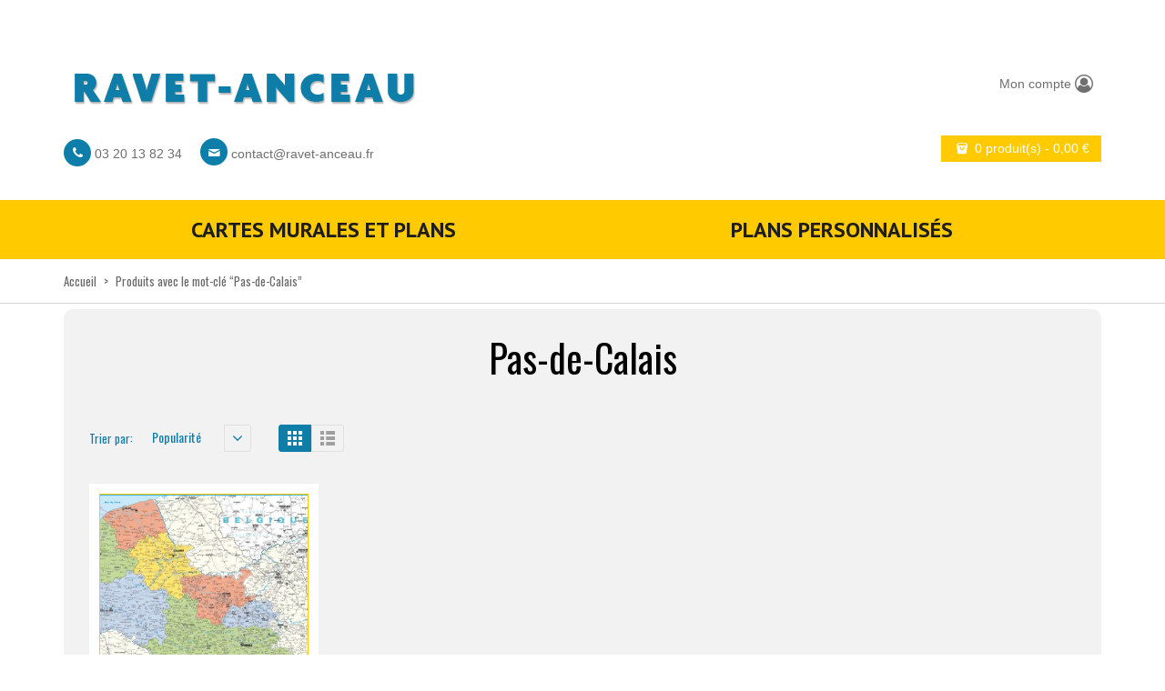

--- FILE ---
content_type: text/html; charset=UTF-8
request_url: https://ravet-anceau.fr/etiquette-produit/pas-de-calais/?product_orderby=popularity&paged=&product_count=9
body_size: 13115
content:
    
<!DOCTYPE html>
<html xmlns="https://www.w3.org/1999/xhtml" lang="fr-FR">
<head>
    <meta http-equiv="Content-Type" content="text/html; charset=utf-8"/>
    <meta http-equiv="X-UA-Compatible" content="IE=edge">

    <title>Pas-de-Calais | Product tags | Ravet-Anceau</title>

            
    <link rel="profile" href="http://gmpg.org/xfn/11" />
    <link rel="pingback" href="https://ravet-anceau.fr/xmlrpc.php" />

    <meta name="viewport" content="width=device-width, initial-scale=1, maximum-scale=1" />

                <link rel="shortcut icon" href="https://ravet-anceau.fr/wp-content/uploads/2014/12/favicon.ico" type="image/x-icon" />
    
                <link rel="apple-touch-icon-precomposed" href="https://ravet-anceau.fr/wp-content/uploads/2014/12/logo_57.gif">
    
                <link rel="apple-touch-icon-precomposed" sizes="114x114" href="https://ravet-anceau.fr/wp-content/uploads/2014/12/logo_114.gif">
    
                <link rel="apple-touch-icon-precomposed" sizes="72x72" href="https://ravet-anceau.fr/wp-content/uploads/2014/12/logo_72.gif">
    
                <link rel="apple-touch-icon-precomposed" sizes="144x144" href="https://ravet-anceau.fr/wp-content/uploads/2014/12/logo_144.gif">
    
                <link href="//fonts.googleapis.com/css?family=Oswald:300,400,400italic,500,600,700,700italic%7CPT+Sans:300,400,400italic,500,600,700,700italic%7C&amp;subset=latin,greek-ext,cyrillic,latin-ext,greek,cyrillic-ext,vietnamese" rel="stylesheet" />
    
        
    <!--[if lte IE 8]>
    <link rel="stylesheet" href="https://ravet-anceau.fr/wp-content/themes/venedor/css/ie8.css" />
    <![endif]-->
            <style type="text/css">
                .animated { visibility:hidden; }
            </style>
                    <!--[if lt IE 10]>
    <style type="text/css">
    .animated {
        visibility:visible !important;
        -webkit-transition: none !important;
        -moz-transition: none !important;
        -o-transition: none !important;
        -ms-transition: none !important;
        transition: none !important;
    }
    </style>
    <![endif]-->
<meta name='robots' content='max-image-preview:large' />
	<style>img:is([sizes="auto" i], [sizes^="auto," i]) { contain-intrinsic-size: 3000px 1500px }</style>
	<link rel='dns-prefetch' href='//fonts.googleapis.com' />
<link rel='dns-prefetch' href='//hcaptcha.com' />
<link rel="alternate" type="application/rss+xml" title="Ravet-Anceau &raquo; Flux" href="https://ravet-anceau.fr/feed/" />
<link rel="alternate" type="application/rss+xml" title="Ravet-Anceau &raquo; Flux des commentaires" href="https://ravet-anceau.fr/comments/feed/" />
<link rel="alternate" type="application/rss+xml" title="Flux pour Ravet-Anceau &raquo; Pas-de-Calais Tag" href="https://ravet-anceau.fr/etiquette-produit/pas-de-calais/feed/" />
<script type="text/javascript">
/* <![CDATA[ */
window._wpemojiSettings = {"baseUrl":"https:\/\/s.w.org\/images\/core\/emoji\/16.0.1\/72x72\/","ext":".png","svgUrl":"https:\/\/s.w.org\/images\/core\/emoji\/16.0.1\/svg\/","svgExt":".svg","source":{"concatemoji":"https:\/\/ravet-anceau.fr\/wp-includes\/js\/wp-emoji-release.min.js?ver=6.8.2"}};
/*! This file is auto-generated */
!function(s,n){var o,i,e;function c(e){try{var t={supportTests:e,timestamp:(new Date).valueOf()};sessionStorage.setItem(o,JSON.stringify(t))}catch(e){}}function p(e,t,n){e.clearRect(0,0,e.canvas.width,e.canvas.height),e.fillText(t,0,0);var t=new Uint32Array(e.getImageData(0,0,e.canvas.width,e.canvas.height).data),a=(e.clearRect(0,0,e.canvas.width,e.canvas.height),e.fillText(n,0,0),new Uint32Array(e.getImageData(0,0,e.canvas.width,e.canvas.height).data));return t.every(function(e,t){return e===a[t]})}function u(e,t){e.clearRect(0,0,e.canvas.width,e.canvas.height),e.fillText(t,0,0);for(var n=e.getImageData(16,16,1,1),a=0;a<n.data.length;a++)if(0!==n.data[a])return!1;return!0}function f(e,t,n,a){switch(t){case"flag":return n(e,"\ud83c\udff3\ufe0f\u200d\u26a7\ufe0f","\ud83c\udff3\ufe0f\u200b\u26a7\ufe0f")?!1:!n(e,"\ud83c\udde8\ud83c\uddf6","\ud83c\udde8\u200b\ud83c\uddf6")&&!n(e,"\ud83c\udff4\udb40\udc67\udb40\udc62\udb40\udc65\udb40\udc6e\udb40\udc67\udb40\udc7f","\ud83c\udff4\u200b\udb40\udc67\u200b\udb40\udc62\u200b\udb40\udc65\u200b\udb40\udc6e\u200b\udb40\udc67\u200b\udb40\udc7f");case"emoji":return!a(e,"\ud83e\udedf")}return!1}function g(e,t,n,a){var r="undefined"!=typeof WorkerGlobalScope&&self instanceof WorkerGlobalScope?new OffscreenCanvas(300,150):s.createElement("canvas"),o=r.getContext("2d",{willReadFrequently:!0}),i=(o.textBaseline="top",o.font="600 32px Arial",{});return e.forEach(function(e){i[e]=t(o,e,n,a)}),i}function t(e){var t=s.createElement("script");t.src=e,t.defer=!0,s.head.appendChild(t)}"undefined"!=typeof Promise&&(o="wpEmojiSettingsSupports",i=["flag","emoji"],n.supports={everything:!0,everythingExceptFlag:!0},e=new Promise(function(e){s.addEventListener("DOMContentLoaded",e,{once:!0})}),new Promise(function(t){var n=function(){try{var e=JSON.parse(sessionStorage.getItem(o));if("object"==typeof e&&"number"==typeof e.timestamp&&(new Date).valueOf()<e.timestamp+604800&&"object"==typeof e.supportTests)return e.supportTests}catch(e){}return null}();if(!n){if("undefined"!=typeof Worker&&"undefined"!=typeof OffscreenCanvas&&"undefined"!=typeof URL&&URL.createObjectURL&&"undefined"!=typeof Blob)try{var e="postMessage("+g.toString()+"("+[JSON.stringify(i),f.toString(),p.toString(),u.toString()].join(",")+"));",a=new Blob([e],{type:"text/javascript"}),r=new Worker(URL.createObjectURL(a),{name:"wpTestEmojiSupports"});return void(r.onmessage=function(e){c(n=e.data),r.terminate(),t(n)})}catch(e){}c(n=g(i,f,p,u))}t(n)}).then(function(e){for(var t in e)n.supports[t]=e[t],n.supports.everything=n.supports.everything&&n.supports[t],"flag"!==t&&(n.supports.everythingExceptFlag=n.supports.everythingExceptFlag&&n.supports[t]);n.supports.everythingExceptFlag=n.supports.everythingExceptFlag&&!n.supports.flag,n.DOMReady=!1,n.readyCallback=function(){n.DOMReady=!0}}).then(function(){return e}).then(function(){var e;n.supports.everything||(n.readyCallback(),(e=n.source||{}).concatemoji?t(e.concatemoji):e.wpemoji&&e.twemoji&&(t(e.twemoji),t(e.wpemoji)))}))}((window,document),window._wpemojiSettings);
/* ]]> */
</script>
<link rel='stylesheet' id='superzoomgallerystylesheet-css' href='https://ravet-anceau.fr/wp-content/plugins/super-zoom-gallery/szg-style.css?ver=6.8.2' type='text/css' media='all' />
<style id='wp-emoji-styles-inline-css' type='text/css'>

	img.wp-smiley, img.emoji {
		display: inline !important;
		border: none !important;
		box-shadow: none !important;
		height: 1em !important;
		width: 1em !important;
		margin: 0 0.07em !important;
		vertical-align: -0.1em !important;
		background: none !important;
		padding: 0 !important;
	}
</style>
<link rel='stylesheet' id='wp-block-library-css' href='https://ravet-anceau.fr/wp-includes/css/dist/block-library/style.min.css?ver=6.8.2' type='text/css' media='all' />
<style id='classic-theme-styles-inline-css' type='text/css'>
/*! This file is auto-generated */
.wp-block-button__link{color:#fff;background-color:#32373c;border-radius:9999px;box-shadow:none;text-decoration:none;padding:calc(.667em + 2px) calc(1.333em + 2px);font-size:1.125em}.wp-block-file__button{background:#32373c;color:#fff;text-decoration:none}
</style>
<style id='global-styles-inline-css' type='text/css'>
:root{--wp--preset--aspect-ratio--square: 1;--wp--preset--aspect-ratio--4-3: 4/3;--wp--preset--aspect-ratio--3-4: 3/4;--wp--preset--aspect-ratio--3-2: 3/2;--wp--preset--aspect-ratio--2-3: 2/3;--wp--preset--aspect-ratio--16-9: 16/9;--wp--preset--aspect-ratio--9-16: 9/16;--wp--preset--color--black: #000000;--wp--preset--color--cyan-bluish-gray: #abb8c3;--wp--preset--color--white: #ffffff;--wp--preset--color--pale-pink: #f78da7;--wp--preset--color--vivid-red: #cf2e2e;--wp--preset--color--luminous-vivid-orange: #ff6900;--wp--preset--color--luminous-vivid-amber: #fcb900;--wp--preset--color--light-green-cyan: #7bdcb5;--wp--preset--color--vivid-green-cyan: #00d084;--wp--preset--color--pale-cyan-blue: #8ed1fc;--wp--preset--color--vivid-cyan-blue: #0693e3;--wp--preset--color--vivid-purple: #9b51e0;--wp--preset--gradient--vivid-cyan-blue-to-vivid-purple: linear-gradient(135deg,rgba(6,147,227,1) 0%,rgb(155,81,224) 100%);--wp--preset--gradient--light-green-cyan-to-vivid-green-cyan: linear-gradient(135deg,rgb(122,220,180) 0%,rgb(0,208,130) 100%);--wp--preset--gradient--luminous-vivid-amber-to-luminous-vivid-orange: linear-gradient(135deg,rgba(252,185,0,1) 0%,rgba(255,105,0,1) 100%);--wp--preset--gradient--luminous-vivid-orange-to-vivid-red: linear-gradient(135deg,rgba(255,105,0,1) 0%,rgb(207,46,46) 100%);--wp--preset--gradient--very-light-gray-to-cyan-bluish-gray: linear-gradient(135deg,rgb(238,238,238) 0%,rgb(169,184,195) 100%);--wp--preset--gradient--cool-to-warm-spectrum: linear-gradient(135deg,rgb(74,234,220) 0%,rgb(151,120,209) 20%,rgb(207,42,186) 40%,rgb(238,44,130) 60%,rgb(251,105,98) 80%,rgb(254,248,76) 100%);--wp--preset--gradient--blush-light-purple: linear-gradient(135deg,rgb(255,206,236) 0%,rgb(152,150,240) 100%);--wp--preset--gradient--blush-bordeaux: linear-gradient(135deg,rgb(254,205,165) 0%,rgb(254,45,45) 50%,rgb(107,0,62) 100%);--wp--preset--gradient--luminous-dusk: linear-gradient(135deg,rgb(255,203,112) 0%,rgb(199,81,192) 50%,rgb(65,88,208) 100%);--wp--preset--gradient--pale-ocean: linear-gradient(135deg,rgb(255,245,203) 0%,rgb(182,227,212) 50%,rgb(51,167,181) 100%);--wp--preset--gradient--electric-grass: linear-gradient(135deg,rgb(202,248,128) 0%,rgb(113,206,126) 100%);--wp--preset--gradient--midnight: linear-gradient(135deg,rgb(2,3,129) 0%,rgb(40,116,252) 100%);--wp--preset--font-size--small: 13px;--wp--preset--font-size--medium: 20px;--wp--preset--font-size--large: 36px;--wp--preset--font-size--x-large: 42px;--wp--preset--spacing--20: 0.44rem;--wp--preset--spacing--30: 0.67rem;--wp--preset--spacing--40: 1rem;--wp--preset--spacing--50: 1.5rem;--wp--preset--spacing--60: 2.25rem;--wp--preset--spacing--70: 3.38rem;--wp--preset--spacing--80: 5.06rem;--wp--preset--shadow--natural: 6px 6px 9px rgba(0, 0, 0, 0.2);--wp--preset--shadow--deep: 12px 12px 50px rgba(0, 0, 0, 0.4);--wp--preset--shadow--sharp: 6px 6px 0px rgba(0, 0, 0, 0.2);--wp--preset--shadow--outlined: 6px 6px 0px -3px rgba(255, 255, 255, 1), 6px 6px rgba(0, 0, 0, 1);--wp--preset--shadow--crisp: 6px 6px 0px rgba(0, 0, 0, 1);}:where(.is-layout-flex){gap: 0.5em;}:where(.is-layout-grid){gap: 0.5em;}body .is-layout-flex{display: flex;}.is-layout-flex{flex-wrap: wrap;align-items: center;}.is-layout-flex > :is(*, div){margin: 0;}body .is-layout-grid{display: grid;}.is-layout-grid > :is(*, div){margin: 0;}:where(.wp-block-columns.is-layout-flex){gap: 2em;}:where(.wp-block-columns.is-layout-grid){gap: 2em;}:where(.wp-block-post-template.is-layout-flex){gap: 1.25em;}:where(.wp-block-post-template.is-layout-grid){gap: 1.25em;}.has-black-color{color: var(--wp--preset--color--black) !important;}.has-cyan-bluish-gray-color{color: var(--wp--preset--color--cyan-bluish-gray) !important;}.has-white-color{color: var(--wp--preset--color--white) !important;}.has-pale-pink-color{color: var(--wp--preset--color--pale-pink) !important;}.has-vivid-red-color{color: var(--wp--preset--color--vivid-red) !important;}.has-luminous-vivid-orange-color{color: var(--wp--preset--color--luminous-vivid-orange) !important;}.has-luminous-vivid-amber-color{color: var(--wp--preset--color--luminous-vivid-amber) !important;}.has-light-green-cyan-color{color: var(--wp--preset--color--light-green-cyan) !important;}.has-vivid-green-cyan-color{color: var(--wp--preset--color--vivid-green-cyan) !important;}.has-pale-cyan-blue-color{color: var(--wp--preset--color--pale-cyan-blue) !important;}.has-vivid-cyan-blue-color{color: var(--wp--preset--color--vivid-cyan-blue) !important;}.has-vivid-purple-color{color: var(--wp--preset--color--vivid-purple) !important;}.has-black-background-color{background-color: var(--wp--preset--color--black) !important;}.has-cyan-bluish-gray-background-color{background-color: var(--wp--preset--color--cyan-bluish-gray) !important;}.has-white-background-color{background-color: var(--wp--preset--color--white) !important;}.has-pale-pink-background-color{background-color: var(--wp--preset--color--pale-pink) !important;}.has-vivid-red-background-color{background-color: var(--wp--preset--color--vivid-red) !important;}.has-luminous-vivid-orange-background-color{background-color: var(--wp--preset--color--luminous-vivid-orange) !important;}.has-luminous-vivid-amber-background-color{background-color: var(--wp--preset--color--luminous-vivid-amber) !important;}.has-light-green-cyan-background-color{background-color: var(--wp--preset--color--light-green-cyan) !important;}.has-vivid-green-cyan-background-color{background-color: var(--wp--preset--color--vivid-green-cyan) !important;}.has-pale-cyan-blue-background-color{background-color: var(--wp--preset--color--pale-cyan-blue) !important;}.has-vivid-cyan-blue-background-color{background-color: var(--wp--preset--color--vivid-cyan-blue) !important;}.has-vivid-purple-background-color{background-color: var(--wp--preset--color--vivid-purple) !important;}.has-black-border-color{border-color: var(--wp--preset--color--black) !important;}.has-cyan-bluish-gray-border-color{border-color: var(--wp--preset--color--cyan-bluish-gray) !important;}.has-white-border-color{border-color: var(--wp--preset--color--white) !important;}.has-pale-pink-border-color{border-color: var(--wp--preset--color--pale-pink) !important;}.has-vivid-red-border-color{border-color: var(--wp--preset--color--vivid-red) !important;}.has-luminous-vivid-orange-border-color{border-color: var(--wp--preset--color--luminous-vivid-orange) !important;}.has-luminous-vivid-amber-border-color{border-color: var(--wp--preset--color--luminous-vivid-amber) !important;}.has-light-green-cyan-border-color{border-color: var(--wp--preset--color--light-green-cyan) !important;}.has-vivid-green-cyan-border-color{border-color: var(--wp--preset--color--vivid-green-cyan) !important;}.has-pale-cyan-blue-border-color{border-color: var(--wp--preset--color--pale-cyan-blue) !important;}.has-vivid-cyan-blue-border-color{border-color: var(--wp--preset--color--vivid-cyan-blue) !important;}.has-vivid-purple-border-color{border-color: var(--wp--preset--color--vivid-purple) !important;}.has-vivid-cyan-blue-to-vivid-purple-gradient-background{background: var(--wp--preset--gradient--vivid-cyan-blue-to-vivid-purple) !important;}.has-light-green-cyan-to-vivid-green-cyan-gradient-background{background: var(--wp--preset--gradient--light-green-cyan-to-vivid-green-cyan) !important;}.has-luminous-vivid-amber-to-luminous-vivid-orange-gradient-background{background: var(--wp--preset--gradient--luminous-vivid-amber-to-luminous-vivid-orange) !important;}.has-luminous-vivid-orange-to-vivid-red-gradient-background{background: var(--wp--preset--gradient--luminous-vivid-orange-to-vivid-red) !important;}.has-very-light-gray-to-cyan-bluish-gray-gradient-background{background: var(--wp--preset--gradient--very-light-gray-to-cyan-bluish-gray) !important;}.has-cool-to-warm-spectrum-gradient-background{background: var(--wp--preset--gradient--cool-to-warm-spectrum) !important;}.has-blush-light-purple-gradient-background{background: var(--wp--preset--gradient--blush-light-purple) !important;}.has-blush-bordeaux-gradient-background{background: var(--wp--preset--gradient--blush-bordeaux) !important;}.has-luminous-dusk-gradient-background{background: var(--wp--preset--gradient--luminous-dusk) !important;}.has-pale-ocean-gradient-background{background: var(--wp--preset--gradient--pale-ocean) !important;}.has-electric-grass-gradient-background{background: var(--wp--preset--gradient--electric-grass) !important;}.has-midnight-gradient-background{background: var(--wp--preset--gradient--midnight) !important;}.has-small-font-size{font-size: var(--wp--preset--font-size--small) !important;}.has-medium-font-size{font-size: var(--wp--preset--font-size--medium) !important;}.has-large-font-size{font-size: var(--wp--preset--font-size--large) !important;}.has-x-large-font-size{font-size: var(--wp--preset--font-size--x-large) !important;}
:where(.wp-block-post-template.is-layout-flex){gap: 1.25em;}:where(.wp-block-post-template.is-layout-grid){gap: 1.25em;}
:where(.wp-block-columns.is-layout-flex){gap: 2em;}:where(.wp-block-columns.is-layout-grid){gap: 2em;}
:root :where(.wp-block-pullquote){font-size: 1.5em;line-height: 1.6;}
</style>
<link rel='stylesheet' id='contact-form-7-css' href='https://ravet-anceau.fr/wp-content/plugins/contact-form-7/includes/css/styles.css?ver=5.9.3' type='text/css' media='all' />
<link rel='stylesheet' id='sabineszoomgallerystylesheet-css' href='https://ravet-anceau.fr/wp-content/plugins/sabines-zoom-gallery/css/sabines-style.css?ver=6.8.2' type='text/css' media='all' />
<link rel='stylesheet' id='thickbox.css-css' href='https://ravet-anceau.fr/wp-includes/js/thickbox/thickbox.css?ver=1.0' type='text/css' media='all' />
<style id='woocommerce-inline-inline-css' type='text/css'>
.woocommerce form .form-row .required { visibility: visible; }
</style>
<link rel='stylesheet' id='plugins-css' href='https://ravet-anceau.fr/wp-content/themes/venedor/css/plugins.css?ver=6.8.2' type='text/css' media='all' />
<link rel='stylesheet' id='venedor-styles-css' href='https://ravet-anceau.fr/wp-content/themes/venedor/css/styles.css?ver=6.8.2' type='text/css' media='all' />
<link rel='stylesheet' id='system-css' href='https://ravet-anceau.fr/wp-content/themes/venedor/_config/system_1.css?ver=6.8.2' type='text/css' media='all' />
<link rel='stylesheet' id='animate-css' href='https://ravet-anceau.fr/wp-content/themes/venedor/css/animate.css?ver=6.8.2' type='text/css' media='all' />
<link rel='stylesheet' id='style-css' href='https://ravet-anceau.fr/wp-content/themes/venedor/style.css?ver=6.8.2' type='text/css' media='all' />
<link rel='stylesheet' id='styles-child-css' href='https://ravet-anceau.fr/wp-content/themes/venedor-child/style.css?ver=6.8.2' type='text/css' media='all' />
<link rel='stylesheet' id='magnific-popup.css-css' href='https://ravet-anceau.fr/wp-content/themes/venedor-child/css/magnific-popup.css?ver=6.8.2' type='text/css' media='all' />
<link rel='stylesheet' id='nanoscroller.css-css' href='https://ravet-anceau.fr/wp-content/themes/venedor-child/css/nanoscroller.css?ver=6.8.2' type='text/css' media='all' />
<link rel='stylesheet' id='slinky.min.css-css' href='https://ravet-anceau.fr/wp-content/themes/venedor-child/css/slinky.min.css?ver=6.8.2' type='text/css' media='all' />
<link rel='stylesheet' id='map.css-css' href='https://ravet-anceau.fr/wp-content/themes/venedor-child/css/map.css?ver=6.8.2' type='text/css' media='all' />
<link rel='stylesheet' id='fontello.css-css' href='https://ravet-anceau.fr/wp-content/themes/venedor-child/css/fontello.css?ver=6.8.2' type='text/css' media='all' />
<link rel='stylesheet' id='redux-google-fonts-css' href='https://fonts.googleapis.com/css?family=Oswald%3A400%7CPT+Sans%3A400%2C700%7CGudea%3A700%2C400&#038;ver=1510131361' type='text/css' media='all' />
<script type="text/javascript" src="https://ravet-anceau.fr/wp-includes/js/jquery/jquery.min.js?ver=3.7.1" id="jquery-core-js"></script>
<script type="text/javascript" src="https://ravet-anceau.fr/wp-includes/js/jquery/jquery-migrate.min.js?ver=3.4.1" id="jquery-migrate-js"></script>
<script type="text/javascript" src="https://ravet-anceau.fr/wp-content/plugins/sabines-zoom-gallery/js/jquery.elevateZoom-2.5.5.min.js?ver=6.8.2" id="sabineszoomgalleryscript-js"></script>
<script type="text/javascript" src="https://ravet-anceau.fr/wp-content/plugins/woocommerce/assets/js/jquery-blockui/jquery.blockUI.min.js?ver=2.7.0-wc.8.7.0" id="jquery-blockui-js" defer="defer" data-wp-strategy="defer"></script>
<script type="text/javascript" id="wc-add-to-cart-js-extra">
/* <![CDATA[ */
var wc_add_to_cart_params = {"ajax_url":"\/wp-admin\/admin-ajax.php","wc_ajax_url":"\/?wc-ajax=%%endpoint%%","i18n_view_cart":"View cart","cart_url":"https:\/\/ravet-anceau.fr\/cart\/","is_cart":"","cart_redirect_after_add":"no"};
/* ]]> */
</script>
<script type="text/javascript" src="https://ravet-anceau.fr/wp-content/plugins/woocommerce/assets/js/frontend/add-to-cart.min.js?ver=8.7.0" id="wc-add-to-cart-js" defer="defer" data-wp-strategy="defer"></script>
<script type="text/javascript" src="https://ravet-anceau.fr/wp-content/plugins/woocommerce/assets/js/js-cookie/js.cookie.min.js?ver=2.1.4-wc.8.7.0" id="js-cookie-js" defer="defer" data-wp-strategy="defer"></script>
<script type="text/javascript" id="woocommerce-js-extra">
/* <![CDATA[ */
var woocommerce_params = {"ajax_url":"\/wp-admin\/admin-ajax.php","wc_ajax_url":"\/?wc-ajax=%%endpoint%%"};
/* ]]> */
</script>
<script type="text/javascript" src="https://ravet-anceau.fr/wp-content/plugins/woocommerce/assets/js/frontend/woocommerce.min.js?ver=8.7.0" id="woocommerce-js" defer="defer" data-wp-strategy="defer"></script>
<script type="text/javascript" src="https://ravet-anceau.fr/wp-content/themes/venedor-child/js/jquery.magnific-popup.min.js" id="jquery.magnific-popup-js"></script>
<script type="text/javascript" src="https://ravet-anceau.fr/wp-content/themes/venedor-child/js/jquery.nanoscroller.min.js" id="jquery.nanoscroller-js"></script>
<script type="text/javascript" src="https://ravet-anceau.fr/wp-content/themes/venedor-child/js/slinky.min.js" id="slinky-js"></script>
<script type="text/javascript" src="https://ravet-anceau.fr/wp-content/themes/venedor-child/js/venedor-child.js" id="venedor-child-js"></script>
<link rel="https://api.w.org/" href="https://ravet-anceau.fr/wp-json/" /><link rel="alternate" title="JSON" type="application/json" href="https://ravet-anceau.fr/wp-json/wp/v2/product_tag/263" /><link rel="EditURI" type="application/rsd+xml" title="RSD" href="https://ravet-anceau.fr/xmlrpc.php?rsd" />
<meta name="generator" content="WordPress 6.8.2" />
<meta name="generator" content="WooCommerce 8.7.0" />
<script>
                jQuery(window).load(function(){
                    jQuery(".zoomer").elevateZoom({ zoomType: "inner", cursor: "crosshair"});
                });
            </script><style>#TB_window { z-index: 999; }</style><style>
.h-captcha{position:relative;display:block;margin-bottom:2rem;padding:0;clear:both}.h-captcha[data-size="normal"]{width:303px;height:78px}.h-captcha[data-size="compact"]{width:164px;height:144px}.h-captcha[data-size="invisible"]{display:none}.h-captcha::before{content:'';display:block;position:absolute;top:0;left:0;background:url(https://ravet-anceau.fr/wp-content/plugins/hcaptcha-for-forms-and-more/assets/images/hcaptcha-div-logo.svg) no-repeat;border:1px solid #fff0;border-radius:4px}.h-captcha[data-size="normal"]::before{width:300px;height:74px;background-position:94% 28%}.h-captcha[data-size="compact"]::before{width:156px;height:136px;background-position:50% 79%}.h-captcha[data-theme="light"]::before,body.is-light-theme .h-captcha[data-theme="auto"]::before,.h-captcha[data-theme="auto"]::before{background-color:#fafafa;border:1px solid #e0e0e0}.h-captcha[data-theme="dark"]::before,body.is-dark-theme .h-captcha[data-theme="auto"]::before,html.wp-dark-mode-active .h-captcha[data-theme="auto"]::before,html.drdt-dark-mode .h-captcha[data-theme="auto"]::before{background-image:url(https://ravet-anceau.fr/wp-content/plugins/hcaptcha-for-forms-and-more/assets/images/hcaptcha-div-logo-white.svg);background-repeat:no-repeat;background-color:#333;border:1px solid #f5f5f5}.h-captcha[data-size="invisible"]::before{display:none}.h-captcha iframe{position:relative}div[style*="z-index: 2147483647"] div[style*="border-width: 11px"][style*="position: absolute"][style*="pointer-events: none"]{border-style:none}
</style>
	<noscript><style>.woocommerce-product-gallery{ opacity: 1 !important; }</style></noscript>
	<style type="text/css">.recentcomments a{display:inline !important;padding:0 !important;margin:0 !important;}</style><style>
span[data-name="hcap-cf7"] .h-captcha{margin-bottom:0}span[data-name="hcap-cf7"]~input[type="submit"],span[data-name="hcap-cf7"]~button[type="submit"]{margin-top:2rem}
</style>
<style>
.woocommerce-form-login .h-captcha{margin-top:2rem}
</style>
<style>
.woocommerce-form-register .h-captcha{margin-top:2rem}
</style>

    <!--[if lt IE 9]>
        <script type="text/javascript" src="https://ravet-anceau.fr/wp-content/themes/venedor/js/ie8.js"></script>
        <script type="text/javascript" src="https://ravet-anceau.fr/wp-content/themes/venedor/js/html5.js"></script>
        <script type="text/javascript" src="https://ravet-anceau.fr/wp-content/themes/venedor/js/respond.min.js"></script>
    <![endif]-->

                
</head>



<body class="archive tax-product_tag term-pas-de-calais term-263 wp-theme-venedor wp-child-theme-venedor-child  theme-venedor woocommerce woocommerce-page woocommerce-no-js">
    
    
    <div id="wrapper" class="wrapper-full"><!-- wrapper -->
        <div class="header-wrapper clearfix
             shadow-none                        "><!-- header wrapper -->
            

<!-- header -->
<div class="header
            ">
    <div class="container">
        <div class="row">
            <!-- header left -->
            <div class="col-sm-8 left">
                <!-- logo -->
                <h1 class="logo">
                    <a href="https://ravet-anceau.fr/" title="Ravet-Anceau - Cartes et plans" rel="home">
                        <img src="https://ravet-anceau.fr/wp-content/uploads/2014/11/logo_def.gif" />                    </a>
                </h1>
                <!-- end logo -->
                <div class="header-sub-contact">
                    <div class="header-sub-contact">
                        <span class="glyphicon-circled"><i class="glyphicon fa fa-phone"></i></span> 03 20 13 82 34
                        <span class="glyphicon-circled" style="margin-left:16px;"><i class="glyphicon icon-mail"></i></span> <a href="mailto:contact@ravet-anceau.fr">contact@ravet-anceau.fr</a>
                    </div>
                </div>
            </div>
            <!-- end header left -->

            <!-- header right -->
            <div class="col-sm-4 right">
                <div class="header-right">

                    <!-- top navigation -->
            <div class="menu-top-navigation-container"><ul id="menu-top-navigation" class="topnav bt-links"><li id="menu-item-2246" class="menu-item menu-item-type-post_type menu-item-object-page menu-item-2246"><a title="Mon compte" href="https://ravet-anceau.fr/my-account/"><span class="menu-icon glyphicon icon-user-circle-o"></span><span class="menu-label">Mon compte</span></a></li>
</ul></div>        <!-- end top navigation -->
    
                        <!-- Show mini cart if Woocommerce is activated -->
        <div id="mini-cart">
            <div class="cart-head">
                <a class="button" href="https://ravet-anceau.fr/cart/">
                <span class="cart-icon">
                    <span class="icon-bag"></span>
                </span><span class="cart-details">
                    <span class="cart-items">0 produit(s)</span>
                    <span class="mobile-hide"> - <span class="woocommerce-Price-amount amount"><bdi>0,00&nbsp;<span class="woocommerce-Price-currencySymbol">&euro;</span></bdi></span></span>
                </span>
                </a>
            </div>
        </div>
        <!-- end mini cart -->
    
                </div>
            </div>
            <!-- header right -->
        </div>
    </div>
    <!-- menu -->
    <div class="menu-wrapper">
        <div class="container">
            
                                <!-- main menu -->
    <div id="main-menu" class="mega-menu">
        <ul id="menu-footer-information" class="row"><li id="nav-menu-item-3236" class="col-xs-6 menu-item menu-item-type-taxonomy menu-item-object-product_cat  narrow "><a href="https://ravet-anceau.fr/c/cartes_murales/" class="">Cartes murales et plans</a></li>
<li id="nav-menu-item-3237" class="col-xs-6 menu-item menu-item-type-taxonomy menu-item-object-product_cat  narrow "><a href="https://ravet-anceau.fr/c/plans-personnalises/" class="">Plans personnalisés</a></li>
</ul>    </div><!-- end main menu -->
                                
                    </div>
    </div>
    <!-- end menu -->
</div>
<!-- end header -->
        </div><!-- end header wrapper -->
        
                
                
        <!-- banner -->
                        <!-- end banner -->

                <div class="breadcrumbs"><!-- breadcrumbs -->
            <div class="container">
                <ul><li><a class="home" href="https://ravet-anceau.fr">Accueil</a></li><li><span>&gt;</span></li><li>Produits avec le mot-clé &ldquo;Pas-de-Calais&rdquo;</li></ul>            </div>
        </div><!-- end breadcrumbs -->
        
        <div id="main" class="column1"><!-- main -->

            
                        <div class="container">
                <div class="row">
                                                    <div class="main-content col-sm-12 col-md-12">
                                            <!-- main content -->
                                                                                                                                                                                        <div id="container"><div id="content" role="main"><header class="woocommerce-products-header">
			<h1 class="woocommerce-products-header__title page-title">Pas-de-Calais</h1>
	
	</header>
<div class="woocommerce-notices-wrapper"></div>    <div class="toolbar clearfix">
        <div class="sorter clearfix">
            <div class="sort-by">
                                <label class="left">Trier par: </label>
                <div class="dropdown left dropdown-select">
                    <a href="#" class="dropdown-toggle" data-toggle="dropdown" data-hover="dropdown" data-delay="1000" data-close-others="false" title="Trier par">
                        Popularité                        <span class="arrow"></span>
                    </a>
                    <ul class="dropdown-menu">
                                                    <li><a tabindex="-1" href="?product_orderby=default&paged=&product_count=9">Défaut</a></li>
                                                                                                                            <li><a tabindex="-1" href="?product_orderby=date&paged=&product_count=9">Date</a></li>
                                                                            <li><a tabindex="-1" href="?product_orderby=price&paged=&product_count=9">Prix</a></li>
                                                                            <li><a tabindex="-1" href="?product_orderby=name&paged=&product_count=9">Nom</a></li>
                                            </ul>
                </div>
                
                                                    <a class="btn-arrow order-asc left" href="?product_orderby=popularity&paged=&product_count=9&product_order=desc"></a>
                            </div>
            
            <div class="view-mode gridlist-toggle">
                <a href="#" id="grid" title="Vue en grille"></a><a href="#" id="list" title="Vue en liste"></a>
            </div>
        </div>
        
                <div class="pager">
        <nav class="woocommerce-pagination">
            </nav>
        <div class="limiter">
        <label>Voir: </label>
        <div class="dropdown left dropdown-select">
            <a href="#" class="dropdown-toggle" data-toggle="dropdown" data-hover="dropdown" data-delay="1000" data-close-others="false" title="Voir">
                9                <span class="arrow"></span>
            </a>
            <ul class="dropdown-menu">
                                        <li><a tabindex="-1" href="?product_orderby=popularity&paged=&product_count=18">18</a></li>
                            </ul>
        </div>
    </div>
</div>
    </div>
    <div class="product-row">
<ul class="products row clearfix products-wide calc-height no-hover noprice-on-image">
<li class="col-md-4 col-sm-4 post-3433 product type-product status-publish has-post-thumbnail product_cat-cartes_murales product_tag-carte-murale product_tag-magnetique product_tag-nord-pas-de-calais product_tag-pas-de-calais product_tag-plastifiee pa_format-largeur-157-cm-hauteur-115-cm pa_modele-magnetique pa_modele-mousse pa_modele-plastifiee pa_region-region-hauts-de-france first instock featured taxable shipping-taxable purchasable product-type-variable">
    <div class="inner clearfix">

        
            <a href="https://ravet-anceau.fr/p/carte-departement-pas-de-calais/" class="woocommerce-LoopProduct-link woocommerce-loop-product__link">            <a href="https://ravet-anceau.fr/p/carte-departement-pas-de-calais/">
                <span class="product-image no-image"><img width="400" height="400" src="https://ravet-anceau.fr/wp-content/uploads/2019/03/CARTE-DEPT-62-400x400.jpg" class="attachment-shop_venedor_square size-shop_venedor_square wp-post-image" alt="" decoding="async" fetchpriority="high" srcset="https://ravet-anceau.fr/wp-content/uploads/2019/03/CARTE-DEPT-62-400x400.jpg 400w, https://ravet-anceau.fr/wp-content/uploads/2019/03/CARTE-DEPT-62-100x100.jpg 100w, https://ravet-anceau.fr/wp-content/uploads/2019/03/CARTE-DEPT-62-150x150.jpg 150w" sizes="(max-width: 400px) 100vw, 400px" /></span>                
	<span class="price">à partir de <span class="woocommerce-Price-amount amount"><bdi>101,88&nbsp;<span class="woocommerce-Price-currencySymbol">&euro;</span></bdi></span></span>
            </a>
                        <div class="product-details">
                <a href="https://ravet-anceau.fr/p/carte-departement-pas-de-calais/"><h3>Carte Département Pas-de-Calais</h3></a>
                </a>
	<span class="price">à partir de <span class="woocommerce-Price-amount amount"><bdi>101,88&nbsp;<span class="woocommerce-Price-currencySymbol">&euro;</span></bdi></span></span>
<div itemprop="description" class="description">
	<p>Départements : Pas-de-Calais (62).</p>
<p>Elle présente les principaux axes de circulation, les délimitations des régions, départements, arrondissements, cantons et les noms de toutes les communes.</p>
</div><div class="add-links-wrap">

    <a href="https://ravet-anceau.fr/p/carte-departement-pas-de-calais/" rel="nofollow" data-product_id="3433" data-product_sku="CPDC" data-quantity="1" class="button cart-links add_to_cart_button product_type_variable">Choix des options</a></div>            </div>

        
    </div>

</li>
</ul>
</div><div class="pager">
        <nav class="woocommerce-pagination">
            </nav>
        <div class="limiter">
        <label>Voir: </label>
        <div class="dropdown left dropdown-select">
            <a href="#" class="dropdown-toggle" data-toggle="dropdown" data-hover="dropdown" data-delay="1000" data-close-others="false" title="Voir">
                9                <span class="arrow"></span>
            </a>
            <ul class="dropdown-menu">
                                        <li><a tabindex="-1" href="?product_orderby=popularity&paged=&product_count=18">18</a></li>
                            </ul>
        </div>
    </div>
</div>
</div></div>                                                            </div><!-- end main content -->
                    
                    
                                    </div>
            </div>

                        
            
        </div><!-- end main -->

        


<div class="footer-wrapper"><!-- footer wrapper -->
    
        <div class="footer"><!-- footer widget area -->
        <div class="container">
            <div class="row">
                                    <div class="col-md-4 col-sm-4"><!-- footer widget 2 -->
                            <aside id="nav_menu-4" class="widget widget_nav_menu"><h3 class="widget-title">Plus d&rsquo;informations</h3><div class="menu-footer-links-container"><ul id="menu-footer-links" class="menu"><li id="menu-item-2515" class="menu-item menu-item-type-post_type menu-item-object-page menu-item-2515"><a href="https://ravet-anceau.fr/conditions-generales-de-ventes/">Conditions générales de ventes</a></li>
<li id="menu-item-2516" class="menu-item menu-item-type-post_type menu-item-object-page menu-item-2516"><a href="https://ravet-anceau.fr/mentions-legales/">Mentions légales</a></li>
<li id="menu-item-2549" class="menu-item menu-item-type-post_type menu-item-object-page menu-item-2549"><a href="https://ravet-anceau.fr/contactez-nous/">Contactez-nous</a></li>
</ul></div></aside>                                                            <span style="color:#ccc;">Les paiements administratifs sont acceptés. Dans ce cas, merci d’envoyer votre commande par mail à : contact@ravet-anceau.fr</span>
                                                    </div><!-- end footer widget 2 -->
                                            <div class="col-md-4 col-sm-4"><!-- footer widget 3 -->
                            <aside id="contact-info-widget-2" class="widget contact-info"><h3 class="widget-title">Cartes et Plans</h3>		<div class="contact-info">
                                <p class="company">Quatra's reprographie / Ravet-Anceau</p>
                                    <p class="country">1 rue Saint Sauveur</p>
                                    <p class="region">59000 Lille</p>
                                    <p class="phone">Tél.: 03 20 13 82 34</p>
                    		</div>
		</aside>                                                    </div><!-- end footer widget 3 -->
                                            <div class="col-md-4 col-sm-4"><!-- footer widget 4 -->
                                                            <iframe src="https://www.google.com/maps/embed?pb=!1m14!1m8!1m3!1d10123.36005099662!2d3.1306798!3d50.6300888!3m2!1i1024!2i768!4f13.1!3m3!1m2!1s0x0%3A0x6e34d2ecac948a23!2sRavet+Anceau!5e0!3m2!1sfr!2sfr!4v1508505389102" width="100%" height="200" frameborder="0" style="border:0" allowfullscreen></iframe>
                                                                                </div><!-- end footer widget 4 -->
                                </div>
        </div>
    </div><!-- end footer widget area -->
        
    <div class="footer-bottom"><!-- social links & copyright -->
        <div class="container">
            <div class="social-links">

                
                
                
                
                
                
                
                
                            </div>
            <div class="copyright">
                © 2021 Ravet-Anceau. Tous droits réservés.            </div>
        </div>
    </div><!-- social links & copyright -->
</div><!-- end footer wrapper -->

<!-- The Gallery as lightbox dialog -->
<div id="blueimp-gallery" class="blueimp-gallery blueimp-gallery-controls" data-start-slideshow="true" data-filter=":even">
    <div class="slides"></div>
    <h3 class="title"></h3>
    <a class="prev">‹</a>
    <a class="next">›</a>
    <a class="close">×</a>
    <a class="play-pause"></a>
    <ol class="indicator"></ol>
</div>

<script type="text/javascript">
/* <![CDATA[ */
                        jQuery(document).ready(function(){

});                    /* ]]> */
</script>
    
    </div><!-- end wrapper -->

<script type="speculationrules">
{"prefetch":[{"source":"document","where":{"and":[{"href_matches":"\/*"},{"not":{"href_matches":["\/wp-*.php","\/wp-admin\/*","\/wp-content\/uploads\/*","\/wp-content\/*","\/wp-content\/plugins\/*","\/wp-content\/themes\/venedor-child\/*","\/wp-content\/themes\/venedor\/*","\/*\\?(.+)"]}},{"not":{"selector_matches":"a[rel~=\"nofollow\"]"}},{"not":{"selector_matches":".no-prefetch, .no-prefetch a"}}]},"eagerness":"conservative"}]}
</script>
	<script type='text/javascript'>
		(function () {
			var c = document.body.className;
			c = c.replace(/woocommerce-no-js/, 'woocommerce-js');
			document.body.className = c;
		})();
	</script>
	<script type="text/javascript" src="https://ravet-anceau.fr/wp-content/plugins/super-zoom-gallery/szg-script.js" id="superzoomgalleryscript-js"></script>
<script type="text/javascript" src="https://ravet-anceau.fr/wp-content/plugins/contact-form-7/includes/swv/js/index.js?ver=5.9.3" id="swv-js"></script>
<script type="text/javascript" id="contact-form-7-js-extra">
/* <![CDATA[ */
var wpcf7 = {"api":{"root":"https:\/\/ravet-anceau.fr\/wp-json\/","namespace":"contact-form-7\/v1"},"cached":"1"};
/* ]]> */
</script>
<script type="text/javascript" src="https://ravet-anceau.fr/wp-content/plugins/contact-form-7/includes/js/index.js?ver=5.9.3" id="contact-form-7-js"></script>
<script type="text/javascript" id="thickbox-js-extra">
/* <![CDATA[ */
var thickboxL10n = {"next":"Suiv.\u00a0>","prev":"<\u00a0Pr\u00e9c.","image":"Image","of":"sur","close":"Fermer","noiframes":"Cette fonctionnalit\u00e9 requiert des iframes. Les iframes sont d\u00e9sactiv\u00e9es sur votre navigateur, ou alors il ne les accepte pas.","loadingAnimation":"https:\/\/ravet-anceau.fr\/wp-includes\/js\/thickbox\/loadingAnimation.gif"};
/* ]]> */
</script>
<script type="text/javascript" src="https://ravet-anceau.fr/wp-includes/js/thickbox/thickbox.js?ver=3.1-20121105" id="thickbox-js"></script>
<script type="text/javascript" src="https://ravet-anceau.fr/wp-content/plugins/woocommerce/assets/js/sourcebuster/sourcebuster.min.js?ver=8.7.0" id="sourcebuster-js-js"></script>
<script type="text/javascript" id="wc-order-attribution-js-extra">
/* <![CDATA[ */
var wc_order_attribution = {"params":{"lifetime":1.0e-5,"session":30,"ajaxurl":"https:\/\/ravet-anceau.fr\/wp-admin\/admin-ajax.php","prefix":"wc_order_attribution_","allowTracking":true},"fields":{"source_type":"current.typ","referrer":"current_add.rf","utm_campaign":"current.cmp","utm_source":"current.src","utm_medium":"current.mdm","utm_content":"current.cnt","utm_id":"current.id","utm_term":"current.trm","session_entry":"current_add.ep","session_start_time":"current_add.fd","session_pages":"session.pgs","session_count":"udata.vst","user_agent":"udata.uag"}};
/* ]]> */
</script>
<script type="text/javascript" src="https://ravet-anceau.fr/wp-content/plugins/woocommerce/assets/js/frontend/order-attribution.min.js?ver=8.7.0" id="wc-order-attribution-js"></script>
<script type="text/javascript" src="https://ravet-anceau.fr/wp-content/themes/venedor/js/plugins.min.js" id="venedor-plugins-js"></script>
<script type="text/javascript" src="https://ravet-anceau.fr/wp-content/themes/venedor/js/blueimp/jquery.blueimp-gallery.min.js" id="jquery-blueimp-gallery-js"></script>
<script type="text/javascript" id="venedor-js-js-extra">
/* <![CDATA[ */
var js_venedor_vars = {"post_slider_zoom":"1","portfolio_slider_zoom":"1","infinte_blog_text":"<em>Loading the next items...<\/em>","infinte_blog_finished_msg":"<em>Loaded all the items.<\/em>","theme_color":"#6f6f6f","googleplus":"Google Plus","pinterest":"Pinterest","email":"Email","ajax_url":"https:\/\/ravet-anceau.fr\/wp-admin\/admin-ajax.php","menu_item_padding":"static","sidebar_scroll":"1"};
/* ]]> */
</script>
<script type="text/javascript" src="https://ravet-anceau.fr/wp-content/themes/venedor/js/venedor.min.js" id="venedor-js-js"></script>

</body>
</html>

--- FILE ---
content_type: text/css
request_url: https://ravet-anceau.fr/wp-content/plugins/sabines-zoom-gallery/css/sabines-style.css?ver=6.8.2
body_size: -3
content:
.zoomer-wrapper {
	position: relative;
}

img.zoomer { 
	display: block;
	margin-bottom: 15px;
	border: none;
}

.zoomer-caption {
	background: none repeat scroll 0 0 rgba(0, 0, 0, 0.3);
    color: #FFF;
    line-height: 1.3em;
    margin: 0;
    padding: 0.5em 1em;
    position: absolute;
    left: 0;
    text-shadow: none;
    bottom: 0;
}